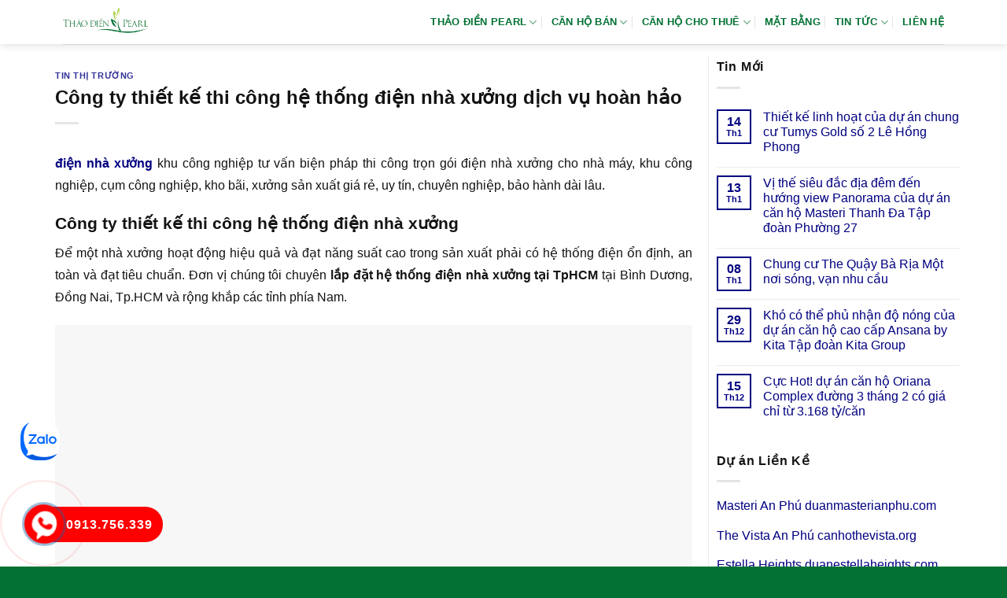

--- FILE ---
content_type: text/html; charset=UTF-8
request_url: https://canhothaodienpearl.info/cong-ty-thiet-ke-thi-cong-he-thong-dien-nha-xuong-dich-vu-hoan-hao/
body_size: 13656
content:
<!DOCTYPE html><html lang="vi" prefix="og: https://ogp.me/ns#" class="loading-site no-js"><head><script data-no-optimize="1">var litespeed_docref=sessionStorage.getItem("litespeed_docref");litespeed_docref&&(Object.defineProperty(document,"referrer",{get:function(){return litespeed_docref}}),sessionStorage.removeItem("litespeed_docref"));</script> <meta charset="UTF-8" /><link rel="profile" href="http://gmpg.org/xfn/11" /><link rel="pingback" href="https://canhothaodienpearl.info/xmlrpc.php" /><meta name="viewport" content="width=device-width, initial-scale=1" /><title>Công ty thiết kế thi công hệ thống điện nhà xưởng dịch vụ hoàn hảo</title><meta name="description" content="điện nhà xưởng khu công nghiệp tư vấn biện pháp thi công trọn gói điện nhà xưởng cho nhà máy, khu công nghiệp, cụm công nghiệp, kho bãi, xưởng sản xuất giá"/><meta name="robots" content="follow, index, max-snippet:-1, max-video-preview:-1, max-image-preview:large"/><link rel="canonical" href="https://canhothaodienpearl.info/cong-ty-thiet-ke-thi-cong-he-thong-dien-nha-xuong-dich-vu-hoan-hao/" /><meta property="og:locale" content="vi_VN" /><meta property="og:type" content="article" /><meta property="og:title" content="Công ty thiết kế thi công hệ thống điện nhà xưởng dịch vụ hoàn hảo" /><meta property="og:description" content="điện nhà xưởng khu công nghiệp tư vấn biện pháp thi công trọn gói điện nhà xưởng cho nhà máy, khu công nghiệp, cụm công nghiệp, kho bãi, xưởng sản xuất giá" /><meta property="og:url" content="https://canhothaodienpearl.info/cong-ty-thiet-ke-thi-cong-he-thong-dien-nha-xuong-dich-vu-hoan-hao/" /><meta property="og:site_name" content="Thảo Điền Pearl" /><meta property="article:section" content="Tin thị trường" /><meta property="og:updated_time" content="2020-07-07T22:46:23+07:00" /><meta property="article:published_time" content="2020-07-07T09:00:33+07:00" /><meta property="article:modified_time" content="2020-07-07T22:46:23+07:00" /><meta name="twitter:card" content="summary_large_image" /><meta name="twitter:title" content="Công ty thiết kế thi công hệ thống điện nhà xưởng dịch vụ hoàn hảo" /><meta name="twitter:description" content="điện nhà xưởng khu công nghiệp tư vấn biện pháp thi công trọn gói điện nhà xưởng cho nhà máy, khu công nghiệp, cụm công nghiệp, kho bãi, xưởng sản xuất giá" /><meta name="twitter:site" content="@admin" /><meta name="twitter:creator" content="@admin" /><meta name="twitter:label1" content="Được viết bởi" /><meta name="twitter:data1" content="admin" /><meta name="twitter:label2" content="Thời gian để đọc" /><meta name="twitter:data2" content="2 phút" /> <script type="application/ld+json" class="rank-math-schema">{"@context":"https://schema.org","@graph":[{"@type":["Person","Organization"],"@id":"https://canhothaodienpearl.info/#person","name":"Th\u1ea3o \u0110i\u1ec1n Pearl","sameAs":["https://twitter.com/admin"],"logo":{"@type":"ImageObject","@id":"https://canhothaodienpearl.info/#logo","url":"https://canhothaodienpearl.info/wp-content/uploads/2022/10/logo-thaodienpearl.png","contentUrl":"https://canhothaodienpearl.info/wp-content/uploads/2022/10/logo-thaodienpearl.png","caption":"Th\u1ea3o \u0110i\u1ec1n Pearl","inLanguage":"vi","width":"398","height":"206"},"image":{"@type":"ImageObject","@id":"https://canhothaodienpearl.info/#logo","url":"https://canhothaodienpearl.info/wp-content/uploads/2022/10/logo-thaodienpearl.png","contentUrl":"https://canhothaodienpearl.info/wp-content/uploads/2022/10/logo-thaodienpearl.png","caption":"Th\u1ea3o \u0110i\u1ec1n Pearl","inLanguage":"vi","width":"398","height":"206"}},{"@type":"WebSite","@id":"https://canhothaodienpearl.info/#website","url":"https://canhothaodienpearl.info","name":"Th\u1ea3o \u0110i\u1ec1n Pearl","alternateName":"Th\u1ea3o \u0110i\u1ec1n Pearl","publisher":{"@id":"https://canhothaodienpearl.info/#person"},"inLanguage":"vi"},{"@type":"ImageObject","@id":"https://www.youtube.com/embed/gjJAzmCZIK4","url":"https://www.youtube.com/embed/gjJAzmCZIK4","width":"200","height":"200","inLanguage":"vi"},{"@type":"BreadcrumbList","@id":"https://canhothaodienpearl.info/cong-ty-thiet-ke-thi-cong-he-thong-dien-nha-xuong-dich-vu-hoan-hao/#breadcrumb","itemListElement":[{"@type":"ListItem","position":"1","item":{"@id":"https://canhothaodienpearl.info","name":"Th\u1ea3o \u0110i\u1ec1n Pearl"}},{"@type":"ListItem","position":"2","item":{"@id":"https://canhothaodienpearl.info/tin-tuc/","name":"Tin t\u1ee9c"}},{"@type":"ListItem","position":"3","item":{"@id":"https://canhothaodienpearl.info/tin-tuc/tin-thi-truong/","name":"Tin th\u1ecb tr\u01b0\u1eddng"}},{"@type":"ListItem","position":"4","item":{"@id":"https://canhothaodienpearl.info/cong-ty-thiet-ke-thi-cong-he-thong-dien-nha-xuong-dich-vu-hoan-hao/","name":"C\u00f4ng ty thi\u1ebft k\u1ebf thi c\u00f4ng h\u1ec7 th\u1ed1ng \u0111i\u1ec7n nh\u00e0 x\u01b0\u1edfng d\u1ecbch v\u1ee5 ho\u00e0n h\u1ea3o"}}]},{"@type":"WebPage","@id":"https://canhothaodienpearl.info/cong-ty-thiet-ke-thi-cong-he-thong-dien-nha-xuong-dich-vu-hoan-hao/#webpage","url":"https://canhothaodienpearl.info/cong-ty-thiet-ke-thi-cong-he-thong-dien-nha-xuong-dich-vu-hoan-hao/","name":"C\u00f4ng ty thi\u1ebft k\u1ebf thi c\u00f4ng h\u1ec7 th\u1ed1ng \u0111i\u1ec7n nh\u00e0 x\u01b0\u1edfng d\u1ecbch v\u1ee5 ho\u00e0n h\u1ea3o","datePublished":"2020-07-07T09:00:33+07:00","dateModified":"2020-07-07T22:46:23+07:00","isPartOf":{"@id":"https://canhothaodienpearl.info/#website"},"primaryImageOfPage":{"@id":"https://www.youtube.com/embed/gjJAzmCZIK4"},"inLanguage":"vi","breadcrumb":{"@id":"https://canhothaodienpearl.info/cong-ty-thiet-ke-thi-cong-he-thong-dien-nha-xuong-dich-vu-hoan-hao/#breadcrumb"}},{"@type":"Person","@id":"https://canhothaodienpearl.info/cong-ty-thiet-ke-thi-cong-he-thong-dien-nha-xuong-dich-vu-hoan-hao/#author","name":"admin","image":{"@type":"ImageObject","@id":"https://canhothaodienpearl.info/wp-content/litespeed/avatar/cbb30ea63426da7c50056780cdcf6ca3.jpg?ver=1768319727","url":"https://canhothaodienpearl.info/wp-content/litespeed/avatar/cbb30ea63426da7c50056780cdcf6ca3.jpg?ver=1768319727","caption":"admin","inLanguage":"vi"}},{"@type":"BlogPosting","headline":"C\u00f4ng ty thi\u1ebft k\u1ebf thi c\u00f4ng h\u1ec7 th\u1ed1ng \u0111i\u1ec7n nh\u00e0 x\u01b0\u1edfng d\u1ecbch v\u1ee5 ho\u00e0n h\u1ea3o","datePublished":"2020-07-07T09:00:33+07:00","dateModified":"2020-07-07T22:46:23+07:00","articleSection":"Tin th\u1ecb tr\u01b0\u1eddng","author":{"@id":"https://canhothaodienpearl.info/cong-ty-thiet-ke-thi-cong-he-thong-dien-nha-xuong-dich-vu-hoan-hao/#author","name":"admin"},"publisher":{"@id":"https://canhothaodienpearl.info/#person"},"description":"\u0111i\u1ec7n nh\u00e0 x\u01b0\u1edfng khu c\u00f4ng nghi\u1ec7p t\u01b0 v\u1ea5n bi\u1ec7n ph\u00e1p thi c\u00f4ng tr\u1ecdn g\u00f3i \u0111i\u1ec7n nh\u00e0 x\u01b0\u1edfng cho nh\u00e0 m\u00e1y, khu c\u00f4ng nghi\u1ec7p, c\u1ee5m c\u00f4ng nghi\u1ec7p, kho b\u00e3i, x\u01b0\u1edfng s\u1ea3n xu\u1ea5t gi\u00e1","name":"C\u00f4ng ty thi\u1ebft k\u1ebf thi c\u00f4ng h\u1ec7 th\u1ed1ng \u0111i\u1ec7n nh\u00e0 x\u01b0\u1edfng d\u1ecbch v\u1ee5 ho\u00e0n h\u1ea3o","@id":"https://canhothaodienpearl.info/cong-ty-thiet-ke-thi-cong-he-thong-dien-nha-xuong-dich-vu-hoan-hao/#richSnippet","isPartOf":{"@id":"https://canhothaodienpearl.info/cong-ty-thiet-ke-thi-cong-he-thong-dien-nha-xuong-dich-vu-hoan-hao/#webpage"},"image":{"@id":"https://www.youtube.com/embed/gjJAzmCZIK4"},"inLanguage":"vi","mainEntityOfPage":{"@id":"https://canhothaodienpearl.info/cong-ty-thiet-ke-thi-cong-he-thong-dien-nha-xuong-dich-vu-hoan-hao/#webpage"}}]}</script> <link rel='dns-prefetch' href='//fonts.googleapis.com' /><link href='https://fonts.gstatic.com' crossorigin rel='preconnect' /><link rel='prefetch' href='https://canhothaodienpearl.info/wp-content/themes/flatsome/assets/js/flatsome.js?ver=e1ad26bd5672989785e1' /><link rel='prefetch' href='https://canhothaodienpearl.info/wp-content/themes/flatsome/assets/js/chunk.slider.js?ver=3.19.9' /><link rel='prefetch' href='https://canhothaodienpearl.info/wp-content/themes/flatsome/assets/js/chunk.popups.js?ver=3.19.9' /><link rel='prefetch' href='https://canhothaodienpearl.info/wp-content/themes/flatsome/assets/js/chunk.tooltips.js?ver=3.19.9' /><link rel="alternate" type="application/rss+xml" title="Dòng thông tin Thảo Điền Pearl &raquo;" href="https://canhothaodienpearl.info/feed/" /><link rel="alternate" type="application/rss+xml" title="Thảo Điền Pearl &raquo; Dòng bình luận" href="https://canhothaodienpearl.info/comments/feed/" /><link data-optimized="2" rel="stylesheet" href="https://canhothaodienpearl.info/wp-content/litespeed/css/7c702aa3a8b4035e0d52bbcdd9212bba.css?ver=2ce00" /> <script type="litespeed/javascript" data-src="https://canhothaodienpearl.info/wp-includes/js/jquery/jquery.min.js" id="jquery-core-js"></script> <link rel="https://api.w.org/" href="https://canhothaodienpearl.info/wp-json/" /><link rel="alternate" title="JSON" type="application/json" href="https://canhothaodienpearl.info/wp-json/wp/v2/posts/6499" /><link rel="EditURI" type="application/rsd+xml" title="RSD" href="https://canhothaodienpearl.info/xmlrpc.php?rsd" /><meta name="generator" content="WordPress 6.8.3" /><link rel='shortlink' href='https://canhothaodienpearl.info/?p=6499' /><link rel="alternate" title="oNhúng (JSON)" type="application/json+oembed" href="https://canhothaodienpearl.info/wp-json/oembed/1.0/embed?url=https%3A%2F%2Fcanhothaodienpearl.info%2Fcong-ty-thiet-ke-thi-cong-he-thong-dien-nha-xuong-dich-vu-hoan-hao%2F" /><link rel="alternate" title="oNhúng (XML)" type="text/xml+oembed" href="https://canhothaodienpearl.info/wp-json/oembed/1.0/embed?url=https%3A%2F%2Fcanhothaodienpearl.info%2Fcong-ty-thiet-ke-thi-cong-he-thong-dien-nha-xuong-dich-vu-hoan-hao%2F&#038;format=xml" /><link rel="icon" href="https://canhothaodienpearl.info/wp-content/uploads/2022/12/Favicon-Thao-Dien-Pearl.png" sizes="32x32" /><link rel="icon" href="https://canhothaodienpearl.info/wp-content/uploads/2022/12/Favicon-Thao-Dien-Pearl.png" sizes="192x192" /><link rel="apple-touch-icon" href="https://canhothaodienpearl.info/wp-content/uploads/2022/12/Favicon-Thao-Dien-Pearl.png" /><meta name="msapplication-TileImage" content="https://canhothaodienpearl.info/wp-content/uploads/2022/12/Favicon-Thao-Dien-Pearl.png" /></head><body class="wp-singular post-template-default single single-post postid-6499 single-format-standard wp-theme-flatsome wp-child-theme-flatsome-child header-shadow lightbox nav-dropdown-has-arrow nav-dropdown-has-shadow nav-dropdown-has-border parallax-mobile"><a class="skip-link screen-reader-text" href="#main">Bỏ qua nội dung</a><div id="wrapper"><header id="header" class="header has-sticky sticky-jump"><div class="header-wrapper"><div id="masthead" class="header-main "><div class="header-inner flex-row container logo-left medium-logo-center" role="navigation"><div id="logo" class="flex-col logo"><a href="https://canhothaodienpearl.info/" title="Thảo Điền Pearl - Thảo Điền Pearl, căn hộ Thảo Điền Pearl, dự án Thảo Điền Pearl" rel="home">
<img data-lazyloaded="1" src="[data-uri]" width="398" height="206" data-src="https://canhothaodienpearl.info/wp-content/uploads/2022/10/logo-thaodienpearl.png" class="header_logo header-logo" alt="Thảo Điền Pearl"/><img data-lazyloaded="1" src="[data-uri]" width="398" height="206" data-src="https://canhothaodienpearl.info/wp-content/uploads/2022/10/logo-thaodienpearl.png" class="header-logo-dark" alt="Thảo Điền Pearl"/></a></div><div class="flex-col show-for-medium flex-left"><ul class="mobile-nav nav nav-left "><li class="nav-icon has-icon"><div class="header-button">		<a href="#" data-open="#main-menu" data-pos="left" data-bg="main-menu-overlay" data-color="" class="icon primary button round is-small" aria-label="Menu" aria-controls="main-menu" aria-expanded="false"><i class="icon-menu" ></i>
</a></div></li></ul></div><div class="flex-col hide-for-medium flex-left
flex-grow"><ul class="header-nav header-nav-main nav nav-left  nav-divided nav-spacing-medium nav-uppercase" ></ul></div><div class="flex-col hide-for-medium flex-right"><ul class="header-nav header-nav-main nav nav-right  nav-divided nav-spacing-medium nav-uppercase"><li id="menu-item-113" class="menu-item menu-item-type-custom menu-item-object-custom menu-item-home menu-item-has-children menu-item-113 menu-item-design-default has-dropdown"><a href="https://canhothaodienpearl.info" class="nav-top-link" aria-expanded="false" aria-haspopup="menu">THẢO ĐIỀN PEARL<i class="icon-angle-down" ></i></a><ul class="sub-menu nav-dropdown nav-dropdown-simple"><li id="menu-item-119" class="menu-item menu-item-type-post_type menu-item-object-page menu-item-119"><a rel="nofollow" href="https://canhothaodienpearl.info/vi-tri-du-an-can-ho-thao-dien-pearl/">VỊ TRÍ DỰ ÁN</a></li><li id="menu-item-118" class="menu-item menu-item-type-post_type menu-item-object-page menu-item-118"><a rel="nofollow" href="https://canhothaodienpearl.info/tien-ich-du-an-can-ho-thao-dien-pearl/">TIỆN ÍCH DỰ ÁN</a></li><li id="menu-item-522" class="menu-item menu-item-type-post_type menu-item-object-page menu-item-522"><a rel="nofollow" href="https://canhothaodienpearl.info/chu-dau-tu-du-an-can-ho-thao-dien-pearl/">CHỦ ĐẦU TƯ</a></li></ul></li><li id="menu-item-1010591" class="menu-item menu-item-type-taxonomy menu-item-object-category_property menu-item-has-children menu-item-1010591 menu-item-design-default has-dropdown"><a href="https://canhothaodienpearl.info/ban-can-ho-thao-dien-pearl/" class="nav-top-link" aria-expanded="false" aria-haspopup="menu">Căn hộ bán<i class="icon-angle-down" ></i></a><ul class="sub-menu nav-dropdown nav-dropdown-simple"><li id="menu-item-1010592" class="menu-item menu-item-type-taxonomy menu-item-object-category_property menu-item-1010592"><a href="https://canhothaodienpearl.info/ban-can-ho-2-phong-ngu-thao-dien-pearl/">2 phòng ngủ</a></li><li id="menu-item-1010593" class="menu-item menu-item-type-taxonomy menu-item-object-category_property menu-item-1010593"><a href="https://canhothaodienpearl.info/ban-can-ho-3-phong-ngu-thao-dien-pearl/">3 phòng ngủ</a></li><li id="menu-item-1010594" class="menu-item menu-item-type-taxonomy menu-item-object-category_property menu-item-1010594"><a href="https://canhothaodienpearl.info/ban-penthouse-duplex-thao-dien-pearl/">Penthouse Duplex</a></li></ul></li><li id="menu-item-1010595" class="menu-item menu-item-type-taxonomy menu-item-object-category_property menu-item-has-children menu-item-1010595 menu-item-design-default has-dropdown"><a href="https://canhothaodienpearl.info/cho-thue-can-ho-thao-dien-pearl/" class="nav-top-link" aria-expanded="false" aria-haspopup="menu">Căn hộ cho thuê<i class="icon-angle-down" ></i></a><ul class="sub-menu nav-dropdown nav-dropdown-simple"><li id="menu-item-1010596" class="menu-item menu-item-type-taxonomy menu-item-object-category_property menu-item-1010596"><a href="https://canhothaodienpearl.info/cho-thue-can-ho-2-phong-ngu-thao-dien-pearl/">Thuê 2 phòng ngủ</a></li><li id="menu-item-1010597" class="menu-item menu-item-type-taxonomy menu-item-object-category_property menu-item-1010597"><a href="https://canhothaodienpearl.info/cho-thue-can-ho-3-phong-ngu-thao-dien-pearl/">Thuê 3 phòng ngủ</a></li><li id="menu-item-1010598" class="menu-item menu-item-type-taxonomy menu-item-object-category_property menu-item-1010598"><a href="https://canhothaodienpearl.info/cho-thue-penthouse-duplex-thao-dien-pearl/">Thuê Penthouse Duplex</a></li></ul></li><li id="menu-item-120" class="menu-item menu-item-type-post_type menu-item-object-page menu-item-120 menu-item-design-default"><a rel="nofollow" href="https://canhothaodienpearl.info/mat-bang-du-an-can-ho-thao-dien-pearl/" class="nav-top-link">MẶT BẰNG</a></li><li id="menu-item-604" class="menu-item menu-item-type-taxonomy menu-item-object-category menu-item-has-children menu-item-604 menu-item-design-default has-dropdown"><a rel="nofollow" href="https://canhothaodienpearl.info/tin-tuc/tin-tuc-thao-dien-pearl/" class="nav-top-link" aria-expanded="false" aria-haspopup="menu">TIN TỨC<i class="icon-angle-down" ></i></a><ul class="sub-menu nav-dropdown nav-dropdown-simple"><li id="menu-item-599" class="menu-item menu-item-type-taxonomy menu-item-object-category current-post-ancestor current-menu-parent current-post-parent menu-item-599 active"><a rel="nofollow" href="https://canhothaodienpearl.info/tin-tuc/tin-thi-truong/">TIN THỊ TRƯỜNG</a></li><li id="menu-item-184" class="menu-item menu-item-type-taxonomy menu-item-object-category current-post-ancestor menu-item-184"><a rel="nofollow" href="https://canhothaodienpearl.info/tin-tuc/">TIN TỔNG HỢP</a></li></ul></li><li id="menu-item-142" class="menu-item menu-item-type-post_type menu-item-object-page menu-item-142 menu-item-design-default"><a rel="nofollow" href="https://canhothaodienpearl.info/lien-he-mua-va-thue-can-ho-thao-dien-pearl/" class="nav-top-link">LIÊN HỆ</a></li></ul></div><div class="flex-col show-for-medium flex-right"><ul class="mobile-nav nav nav-right "></ul></div></div><div class="container"><div class="top-divider full-width"></div></div></div><div class="header-bg-container fill"><div class="header-bg-image fill"></div><div class="header-bg-color fill"></div></div></div></header><main id="main" class=""><div id="content" class="blog-wrapper blog-single page-wrapper"><div class="row row-large row-divided "><div class="large-9 col"><article id="post-6499" class="post-6499 post type-post status-publish format-standard hentry category-tin-thi-truong"><div class="article-inner "><header class="entry-header"><div class="entry-header-text entry-header-text-top text-left"><h6 class="entry-category is-xsmall"><a href="https://canhothaodienpearl.info/tin-tuc/tin-thi-truong/" rel="category tag">Tin thị trường</a></h6><h1 class="entry-title">Công ty thiết kế thi công hệ thống điện nhà xưởng dịch vụ hoàn hảo</h1><div class="entry-divider is-divider small"></div></div></header><div class="entry-content single-page"><p style='text-align: justify;'> <b><a href="https://topdien.com/don-gia-thiet-ke-thi-cong-dien-nha-xuong-gia-re/" title="thi cong dien nha xuong" target="_blank" rel="noopener">điện nhà xưởng</a></b> khu công nghiệp tư vấn biện pháp thi công trọn gói điện nhà xưởng cho nhà máy, khu công nghiệp, cụm công nghiệp, kho bãi, xưởng sản xuất giá rẻ, uy tín, chuyên nghiệp, bảo hành dài lâu.</p><h2>Công ty thiết kế thi công hệ thống điện nhà xưởng</h2><p style='text-align: justify;'>Để một nhà xưởng hoạt động hiệu quả và đạt năng suất cao trong sản xuất phải có hệ thống điện ổn định, an toàn và đạt tiêu chuẩn. Đơn vị chúng tôi chuyên  <b>lắp đặt hệ thống điện nhà xưởng tại TpHCM</b> tại Bình Dương, Đồng Nai, Tp.HCM và rộng khắp các tỉnh phía Nam.</p><p><img class="lazy-load" src="data:image/svg+xml,%3Csvg%20viewBox%3D%220%200%20100%20100%22%20xmlns%3D%22http%3A%2F%2Fwww.w3.org%2F2000%2Fsvg%22%3E%3C%2Fsvg%3E" data-src='https://cohuco.com/wp-content/uploads/2017/05/tu-van-thi-cong-he-thong-anh-sang-nha-xuong.jpg' alt='thi cong dien nha xuong' width='100%'/></p><p style='text-align: justify;'> <b>Điện nhà xưởng Cohuco</b> là một nhà cung cấp biện pháp điện, điện nhà xưởng, chúng tôi đã ứng dụng các phương pháp tối ưu hệ thống điện nhà xưởng để vận hành các dự án của mình hiệu quả hơn, nếu bạn cũng đã sẵn sàng, hãy liên hệ ngay, kỹ sư của chúng tôi sẽ tư vấn biện pháp phù hợp nhất cho doanh nghiệp của bạn.</p><p style='text-align: justify;'>Với văn phòng làm việc tại TpHCM, Cohuco nắm rõ được nhu cầu  <b>thi công điện nhà xưởng tại TpHCM</b> tại các khu vực tỉnh thành là rất cần thiết đối với nhà xưởng, nhà máy, khu công nghiệp. Chinh vì lẻ đó chúng tôi mở rộng các đội nhóm và mở rộng quy mô hoạt động tới các tỉnh thành nhằm mang lại dịch vụ chuyên nghiệp từ đó nâng cao uy tín và năng lực công ty.</p><h2>Công ty thiết kế thi công hệ thống điện nhà xưởng dịch vụ hoàn hảo</h2><p style='text-align: justify;'>COHUCO cung cấp cho thị trường rất nhiều mô hình điện nhà xưởng với các công suất khác nhau. Tuy nhiên xét theo nguyên lý hoạt động của điện nhà xưởng. Thì COHUCO thi công điện nhà xưởng với 3 mô hình chính. Đó là hệ thống điện nhà xưởng độc lập, điện nhà xưởng trọn gói có lưu trữ và điện nhà xưởng trọn gói không lưu trữ.</p><p><img class="lazy-load" src="data:image/svg+xml,%3Csvg%20viewBox%3D%220%200%20100%20100%22%20xmlns%3D%22http%3A%2F%2Fwww.w3.org%2F2000%2Fsvg%22%3E%3C%2Fsvg%3E" data-src='https://cohuco.com/wp-content/uploads/2017/05/tu-van-thi-cong-he-thong-anh-sang-nha-xuong.jpg' alt='thi cong dien nha xuong' width='100%'/></p><blockquote><p>Nhàu thầu chúng tôi cung cấp biện pháp điện công nghiệp tại TpHCM &#8211; Bạn đã xem qua >>> <a href="https://cohuco.com/thi-cong-he-thong-dien-nha-xuong-tai-dong-nai-chuyen-nghiep/" target="_blank" rel="noopener">https://cohuco.com/thi-cong-he-thong-dien-nha-xuong-tai-dong-nai-chuyen-nghiep/</a></p></blockquote><p style='text-align: justify;'>điện nhà xưởng trọn gói tư vấn biện pháp thi công trọn gói điện nhà xưởng cho nhà máy, khu công nghiệp, cụm công nghiệp, kho bãi, xưởng sản xuất giá rẻ, uy tín, chuyên nghiệp, bảo hành dài lâu.</p><p><center><iframe data-lazyloaded="1" src="about:blank" width="560" height="315" data-litespeed-src="https://www.youtube.com/embed/gjJAzmCZIK4" frameborder="0" allow="accelerometer; autoplay; encrypted-media; gyroscope; picture-in-picture" allowfullscreen></iframe></center></p><p style='text-align: justify;'>Khi lên kế hoạch và bản thiết kế thi công hệ thống điện nhà xưởng thì điều không thể bỏ qua với yêu tố mang tầm quan trọng là hệ thống chiếu sáng nhà xưởng. Vậy hệ thống ánh sáng nhà xưởng cần các hạng mục nào và những yếu cầu cần thiết khi thiết kế và thi công hệ thống chiếu sáng?</p><p>Bộ phận kinh doanh Hotline &#8211; 0977.40.98.90</br></p><div class='clearfix'></div><div id="related_posts"><h6>Bài viết liên quan</h6><div class="row"><div class="col medium-4 small-12 large-4"><div class="relatedhover"><div class="relatedthumb"><a href="https://canhothaodienpearl.info/orchid-park-can-ho-mot-kenh-sinh-loi-thiet-ke-thoang/" title="Orchid Park căn hộ một kênh sinh lợi thiết kế thoáng"></a></div><div class="relatedcontent"><h5><a href="https://canhothaodienpearl.info/orchid-park-can-ho-mot-kenh-sinh-loi-thiet-ke-thoang/" title="Orchid Park căn hộ một kênh sinh lợi thiết kế thoáng">Orchid Park căn hộ một kênh sinh lợi thiết kế thoáng</a></h5></div></div></div><div class="col medium-4 small-12 large-4"><div class="relatedhover"><div class="relatedthumb"><a href="https://canhothaodienpearl.info/khu-du-an-stella-mega-city-kita-group-view-nhin-trai-rong-cay-xanh-rong/" title="Khu dự án Stella Mega City Kita Group view nhìn trải rộng cây xanh rộng"></a></div><div class="relatedcontent"><h5><a href="https://canhothaodienpearl.info/khu-du-an-stella-mega-city-kita-group-view-nhin-trai-rong-cay-xanh-rong/" title="Khu dự án Stella Mega City Kita Group view nhìn trải rộng cây xanh rộng">Khu dự án Stella Mega City Kita Group view nhìn trải rộng cây xanh rộng</a></h5></div></div></div><div class="col medium-4 small-12 large-4"><div class="relatedhover"><div class="relatedthumb"><a href="https://canhothaodienpearl.info/cong-ty-noi-that-nha-hang-an-uong-thiet-bi-toi-tan/" title="Công ty nội thất nhà hàng ăn uống thiết bị tối tân"></a></div><div class="relatedcontent"><h5><a href="https://canhothaodienpearl.info/cong-ty-noi-that-nha-hang-an-uong-thiet-bi-toi-tan/" title="Công ty nội thất nhà hàng ăn uống thiết bị tối tân">Công ty nội thất nhà hàng ăn uống thiết bị tối tân</a></h5></div></div></div><div class="col medium-4 small-12 large-4"><div class="relatedhover"><div class="relatedthumb"><a href="https://canhothaodienpearl.info/nhung-thong-tin-can-biet-ve-du-an-gem-riverside-dat-xanh/" title="Những thông tin cần biết về dự án Gem Riverside Đất Xanh"></a></div><div class="relatedcontent"><h5><a href="https://canhothaodienpearl.info/nhung-thong-tin-can-biet-ve-du-an-gem-riverside-dat-xanh/" title="Những thông tin cần biết về dự án Gem Riverside Đất Xanh">Những thông tin cần biết về dự án Gem Riverside Đất Xanh</a></h5></div></div></div><div class="col medium-4 small-12 large-4"><div class="relatedhover"><div class="relatedthumb"><a href="https://canhothaodienpearl.info/kieu-by-kita-co-gi-thu-hut/" title="Kiều By Kita có gì thu hút? Góc nhìn từ vị trí, giá trị và tiềm năng đầu tư"><img fetchpriority="high" decoding="async" width="2048" height="1152" src="data:image/svg+xml,%3Csvg%20viewBox%3D%220%200%202048%201152%22%20xmlns%3D%22http%3A%2F%2Fwww.w3.org%2F2000%2Fsvg%22%3E%3C%2Fsvg%3E" data-src="https://canhothaodienpearl.info/wp-content/uploads/2025/10/ho-boi-kieu-by-kita.jpg.webp" class="lazy-load attachment-post-thumbnail size-post-thumbnail wp-post-image" alt="" srcset="" data-srcset="https://canhothaodienpearl.info/wp-content/uploads/2025/10/ho-boi-kieu-by-kita.jpg.webp 2048w, https://canhothaodienpearl.info/wp-content/uploads/2025/10/ho-boi-kieu-by-kita-300x169.jpg.webp 300w, https://canhothaodienpearl.info/wp-content/uploads/2025/10/ho-boi-kieu-by-kita-1024x576.jpg.webp 1024w, https://canhothaodienpearl.info/wp-content/uploads/2025/10/ho-boi-kieu-by-kita-768x432.jpg.webp 768w, https://canhothaodienpearl.info/wp-content/uploads/2025/10/ho-boi-kieu-by-kita-1536x864.jpg.webp 1536w" sizes="(max-width: 2048px) 100vw, 2048px" /></a></div><div class="relatedcontent"><h5><a href="https://canhothaodienpearl.info/kieu-by-kita-co-gi-thu-hut/" title="Kiều By Kita có gì thu hút? Góc nhìn từ vị trí, giá trị và tiềm năng đầu tư">Kiều By Kita có gì thu hút? Góc nhìn từ vị trí, giá trị và tiềm năng đầu tư</a></h5></div></div></div><div class="col medium-4 small-12 large-4"><div class="relatedhover"><div class="relatedthumb"><a href="https://canhothaodienpearl.info/cai-tao-thiet-ke-noi-that-nha-hang-dien-tich-nho-theo-bang-ve/" title="Cải tạo thiết kế nội thất nhà hàng diện tích nhỏ theo bảng vẽ"></a></div><div class="relatedcontent"><h5><a href="https://canhothaodienpearl.info/cai-tao-thiet-ke-noi-that-nha-hang-dien-tich-nho-theo-bang-ve/" title="Cải tạo thiết kế nội thất nhà hàng diện tích nhỏ theo bảng vẽ">Cải tạo thiết kế nội thất nhà hàng diện tích nhỏ theo bảng vẽ</a></h5></div></div></div></div></div><div class="clearfix"></div></div></div></article><div id="comments" class="comments-area"></div></div><div class="post-sidebar large-3 col"><div id="secondary" class="widget-area " role="complementary"><aside id="flatsome_recent_posts-2" class="widget flatsome_recent_posts">		<span class="widget-title "><span>Tin Mới</span></span><div class="is-divider small"></div><ul><li class="recent-blog-posts-li"><div class="flex-row recent-blog-posts align-top pt-half pb-half"><div class="flex-col mr-half"><div class="badge post-date  badge-outline"><div class="badge-inner bg-fill" >
<span class="post-date-day">14</span><br>
<span class="post-date-month is-xsmall">Th1</span></div></div></div><div class="flex-col flex-grow">
<a href="https://canhothaodienpearl.info/thiet-ke-linh-hoat-cua-du-an-chung-cu-tumys-gold-so-2-le-hong-phong/" title="Thiết kế linh hoạt của dự án chung cư Tumys Gold số 2 Lê Hồng Phong">Thiết kế linh hoạt của dự án chung cư Tumys Gold số 2 Lê Hồng Phong</a>
<span class="post_comments op-7 block is-xsmall"><span>Chức năng bình luận bị tắt<span class="screen-reader-text"> ở Thiết kế linh hoạt của dự án chung cư Tumys Gold số 2 Lê Hồng Phong</span></span></span></div></div></li><li class="recent-blog-posts-li"><div class="flex-row recent-blog-posts align-top pt-half pb-half"><div class="flex-col mr-half"><div class="badge post-date  badge-outline"><div class="badge-inner bg-fill" >
<span class="post-date-day">13</span><br>
<span class="post-date-month is-xsmall">Th1</span></div></div></div><div class="flex-col flex-grow">
<a href="https://canhothaodienpearl.info/vi-the-sieu-dac-dia-dem-den-huong-view-panorama-cua-du-an-can-ho-masteri-thanh-da-tap-doan-phuong-27/" title="Vị thế siêu đắc địa đêm đến hướng view Panorama của dự án căn hộ  Masteri Thanh Đa Tập đoàn Phường 27">Vị thế siêu đắc địa đêm đến hướng view Panorama của dự án căn hộ  Masteri Thanh Đa Tập đoàn Phường 27</a>
<span class="post_comments op-7 block is-xsmall"><span>Chức năng bình luận bị tắt<span class="screen-reader-text"> ở Vị thế siêu đắc địa đêm đến hướng view Panorama của dự án căn hộ  Masteri Thanh Đa Tập đoàn Phường 27</span></span></span></div></div></li><li class="recent-blog-posts-li"><div class="flex-row recent-blog-posts align-top pt-half pb-half"><div class="flex-col mr-half"><div class="badge post-date  badge-outline"><div class="badge-inner bg-fill" >
<span class="post-date-day">08</span><br>
<span class="post-date-month is-xsmall">Th1</span></div></div></div><div class="flex-col flex-grow">
<a href="https://canhothaodienpearl.info/chung-cu-the-quay-ba-ria-mot-noi-song-van-nhu-cau/" title="Chung cư The Quậy Bà Rịa Một nơi sóng, vạn nhu cầu">Chung cư The Quậy Bà Rịa Một nơi sóng, vạn nhu cầu</a>
<span class="post_comments op-7 block is-xsmall"><span>Chức năng bình luận bị tắt<span class="screen-reader-text"> ở Chung cư The Quậy Bà Rịa Một nơi sóng, vạn nhu cầu</span></span></span></div></div></li><li class="recent-blog-posts-li"><div class="flex-row recent-blog-posts align-top pt-half pb-half"><div class="flex-col mr-half"><div class="badge post-date  badge-outline"><div class="badge-inner bg-fill" >
<span class="post-date-day">29</span><br>
<span class="post-date-month is-xsmall">Th12</span></div></div></div><div class="flex-col flex-grow">
<a href="https://canhothaodienpearl.info/kho-co-the-phu-nhan-do-nong-cua-du-an-can-ho-cao-cap-ansana-by-kita-tap-doan-kita-group/" title="Khó có thể phủ nhận độ nóng của dự án căn hộ cao cấp  Ansana by Kita Tập đoàn Kita Group">Khó có thể phủ nhận độ nóng của dự án căn hộ cao cấp  Ansana by Kita Tập đoàn Kita Group</a>
<span class="post_comments op-7 block is-xsmall"><span>Chức năng bình luận bị tắt<span class="screen-reader-text"> ở Khó có thể phủ nhận độ nóng của dự án căn hộ cao cấp  Ansana by Kita Tập đoàn Kita Group</span></span></span></div></div></li><li class="recent-blog-posts-li"><div class="flex-row recent-blog-posts align-top pt-half pb-half"><div class="flex-col mr-half"><div class="badge post-date  badge-outline"><div class="badge-inner bg-fill" >
<span class="post-date-day">15</span><br>
<span class="post-date-month is-xsmall">Th12</span></div></div></div><div class="flex-col flex-grow">
<a href="https://canhothaodienpearl.info/cuc-hot-du-an-can-ho-oriana-complex-duong-3-thang-2-co-gia-chi-tu-3-168-ty-can/" title="Cực Hot! dự án căn hộ Oriana Complex đường 3 tháng 2 có giá chỉ từ 3.168 tỷ/căn">Cực Hot! dự án căn hộ Oriana Complex đường 3 tháng 2 có giá chỉ từ 3.168 tỷ/căn</a>
<span class="post_comments op-7 block is-xsmall"><span>Chức năng bình luận bị tắt<span class="screen-reader-text"> ở Cực Hot! dự án căn hộ Oriana Complex đường 3 tháng 2 có giá chỉ từ 3.168 tỷ/căn</span></span></span></div></div></li></ul></aside><aside id="text-9" class="widget widget_text"><span class="widget-title "><span>Dự án Liền Kề</span></span><div class="is-divider small"></div><div class="textwidget"><ul><li><a href="https://duanmasterianphu.com/" target="_blank" rel="noopener">Masteri An Phú duanmasterianphu.com</a></li><li><a href="https://canhothevista.org/" target="_blank" rel="noopener">The Vista An Phú canhothevista.org</a></li><li><a href="https://duanestellaheights.com/" target="_blank" rel="noopener">Estella Heights duanestellaheights.com</a></li><li><a href="https://duangatewaythaodien.net/" target="_blank" rel="noopener">Gateway Thảo Điền duangatewaythaodien.net</a></li><li><a href="https://canhotheascent.org/" target="_blank" rel="noopener">The Ascent canhotheascent.org</a></li><li><a href="https://daiquangminh.org/cho-thue-can-ho-sala/">Cho thuê căn hộ Sala</a></li><li><a href="https://metropolethuthiemvn.com/">Metropole Thủ Thiêm metropolethuthiemvn.com</a></li></ul></div></aside></div></div></div></div></main><footer id="footer" class="footer-wrapper"><div class="footer-widgets footer footer-1"><div class="row dark large-columns-2 mb-0"><div id="text-6" class="col pb-0 widget widget_text"><div class="textwidget"><p><a href="https://canhothaodienpearl.info/wp-content/uploads/2022/12/Thao-Dien-Pearl-1da.png"><img data-lazyloaded="1" src="[data-uri]" decoding="async" class="alignnone size-full wp-image-1008059" data-src="https://canhothaodienpearl.info/wp-content/uploads/2022/12/Thao-Dien-Pearl-1da.png" alt="" width="200" height="60" /></a></p><p>Địa chỉ: số 12 Quốc Hương, Phường Thảo Điền, Quận 2, Tp.HCM<br />
Email: canhothaodienpearl@gmail.com<br />
[Hotline]: 0906 765 092</p></div></div><div id="text-5" class="col pb-0 widget widget_text"><span class="widget-title">Đăng Ký Ngay</span><div class="is-divider small"></div><div class="textwidget"><div class="wpcf7 no-js" id="wpcf7-f131-o1" lang="en-US" dir="ltr" data-wpcf7-id="131"><div class="screen-reader-response"><p role="status" aria-live="polite" aria-atomic="true"></p><ul></ul></div><form action="/cong-ty-thiet-ke-thi-cong-he-thong-dien-nha-xuong-dich-vu-hoan-hao/#wpcf7-f131-o1" method="post" class="wpcf7-form init" aria-label="Contact form" novalidate="novalidate" data-status="init"><fieldset class="hidden-fields-container"><input type="hidden" name="_wpcf7" value="131" /><input type="hidden" name="_wpcf7_version" value="6.1.4" /><input type="hidden" name="_wpcf7_locale" value="en_US" /><input type="hidden" name="_wpcf7_unit_tag" value="wpcf7-f131-o1" /><input type="hidden" name="_wpcf7_container_post" value="0" /><input type="hidden" name="_wpcf7_posted_data_hash" value="" /></fieldset><p><span class="wpcf7-form-control-wrap" data-name="ho-ten"><input size="40" maxlength="400" class="wpcf7-form-control wpcf7-text wpcf7-validates-as-required form-control" aria-required="true" aria-invalid="false" placeholder="Họ và tên" value="" type="text" name="ho-ten" /></span><br />
<span class="wpcf7-form-control-wrap" data-name="dienthoai"><input size="40" maxlength="400" class="wpcf7-form-control wpcf7-tel wpcf7-validates-as-required wpcf7-text wpcf7-validates-as-tel form-control" aria-required="true" aria-invalid="false" placeholder="Số điện thoại" value="" type="tel" name="dienthoai" /></span><br />
<input class="wpcf7-form-control wpcf7-submit has-spinner btn btn-submit" type="submit" value="Đăng ký" /></p><div class="wpcf7-response-output" aria-hidden="true"></div></form></div></div></div></div></div><div class="footer-widgets footer footer-2 dark"><div class="row dark large-columns-1 mb-0"><div id="custom_html-3" class="widget_text col pb-0 widget widget_custom_html"><div class="textwidget custom-html-widget"><strong> Tags tìm kiếm nhanh</strong>: <a href="https://canhothaodienpearl.info/">Thảo Điền Pearl</a>, <a href="https://canhothaodienpearl.info/">căn hộ Thảo Điền Pearl</a>, <a href="https://canhothaodienpearl.info/">dự án Thảo Điền Pearl</a>, <a href="https://canhothaodienpearl.info/">chung cư Thảo Điền Pearl</a>, <a href="https://canhothaodienpearl.info/ban-can-ho-thao-dien-pearl/">bán căn hộ Thảo Điền Pearl</a>, <a href="https://canhothaodienpearl.info/cho-thue-can-ho-thao-dien-pearl/">cho thuê Thảo Điền Pearl</a>, <a href="https://canhothaodienpearl.info/cho-thue-can-ho-thao-dien-pearl/">cho thuê căn hộ Thảo Điền Pearl</a>, <a href="https://canhothaodienpearl.info/cho-thue-can-ho-thao-dien-pearl/">thuê Thảo Điền Pearl</a>, <a href="https://canhothaodienpearl.info/cho-thue-can-ho-thao-dien-pearl/">Thảo Điền Pearl cho thuê</a><br>
Đối tác: <a href="https://vinhomescentralparktc.com/" title="vinhomes central park">Vinhomes Central Park vinhomescentralparktc.com</a> Bình Thạnh, <a href="https://duanmasterithaodien.com/" title="Masteri Thảo Điền">Masteri Thảo Điền duanmasterithaodien.com</a> Quận 2, <a href="https://canhocitygarden.org/" title="căn hộ city garden">City Garden canhocitygarden.org</a> Ngô Tất Tố, <a href="https://canhosaigonpearl.org/" title="căn hộ saigon pearl">Saigon Pearl canhosaigonpearl.org</a> Nguyễn Hữu Cảnh</div></div></div></div><div class="absolute-footer light medium-text-center small-text-center"><div class="container clearfix"><div class="footer-primary pull-left"><div class="copyright-footer">
Copyright 2026 © <strong>Canhothaodienpearl.info</strong></div></div></div></div></footer></div><div id="main-menu" class="mobile-sidebar no-scrollbar mfp-hide"><div class="sidebar-menu no-scrollbar "><ul class="nav nav-sidebar nav-vertical nav-uppercase" data-tab="1"><li class="header-search-form search-form html relative has-icon"><div class="header-search-form-wrapper"><div class="searchform-wrapper ux-search-box relative is-normal"><form method="get" class="searchform" action="https://canhothaodienpearl.info/" role="search"><div class="flex-row relative"><div class="flex-col flex-grow">
<input type="search" class="search-field mb-0" name="s" value="" id="s" placeholder="Tìm Kiếm" /></div><div class="flex-col">
<button type="submit" class="ux-search-submit submit-button secondary button icon mb-0" aria-label="Gửi">
<i class="icon-search" ></i>				</button></div></div><div class="live-search-results text-left z-top"></div></form></div></div></li><li class="menu-item menu-item-type-custom menu-item-object-custom menu-item-home menu-item-has-children menu-item-113"><a href="https://canhothaodienpearl.info">THẢO ĐIỀN PEARL</a><ul class="sub-menu nav-sidebar-ul children"><li class="menu-item menu-item-type-post_type menu-item-object-page menu-item-119"><a rel="nofollow" href="https://canhothaodienpearl.info/vi-tri-du-an-can-ho-thao-dien-pearl/">VỊ TRÍ DỰ ÁN</a></li><li class="menu-item menu-item-type-post_type menu-item-object-page menu-item-118"><a rel="nofollow" href="https://canhothaodienpearl.info/tien-ich-du-an-can-ho-thao-dien-pearl/">TIỆN ÍCH DỰ ÁN</a></li><li class="menu-item menu-item-type-post_type menu-item-object-page menu-item-522"><a rel="nofollow" href="https://canhothaodienpearl.info/chu-dau-tu-du-an-can-ho-thao-dien-pearl/">CHỦ ĐẦU TƯ</a></li></ul></li><li class="menu-item menu-item-type-taxonomy menu-item-object-category_property menu-item-has-children menu-item-1010591"><a href="https://canhothaodienpearl.info/ban-can-ho-thao-dien-pearl/">Căn hộ bán</a><ul class="sub-menu nav-sidebar-ul children"><li class="menu-item menu-item-type-taxonomy menu-item-object-category_property menu-item-1010592"><a href="https://canhothaodienpearl.info/ban-can-ho-2-phong-ngu-thao-dien-pearl/">2 phòng ngủ</a></li><li class="menu-item menu-item-type-taxonomy menu-item-object-category_property menu-item-1010593"><a href="https://canhothaodienpearl.info/ban-can-ho-3-phong-ngu-thao-dien-pearl/">3 phòng ngủ</a></li><li class="menu-item menu-item-type-taxonomy menu-item-object-category_property menu-item-1010594"><a href="https://canhothaodienpearl.info/ban-penthouse-duplex-thao-dien-pearl/">Penthouse Duplex</a></li></ul></li><li class="menu-item menu-item-type-taxonomy menu-item-object-category_property menu-item-has-children menu-item-1010595"><a href="https://canhothaodienpearl.info/cho-thue-can-ho-thao-dien-pearl/">Căn hộ cho thuê</a><ul class="sub-menu nav-sidebar-ul children"><li class="menu-item menu-item-type-taxonomy menu-item-object-category_property menu-item-1010596"><a href="https://canhothaodienpearl.info/cho-thue-can-ho-2-phong-ngu-thao-dien-pearl/">Thuê 2 phòng ngủ</a></li><li class="menu-item menu-item-type-taxonomy menu-item-object-category_property menu-item-1010597"><a href="https://canhothaodienpearl.info/cho-thue-can-ho-3-phong-ngu-thao-dien-pearl/">Thuê 3 phòng ngủ</a></li><li class="menu-item menu-item-type-taxonomy menu-item-object-category_property menu-item-1010598"><a href="https://canhothaodienpearl.info/cho-thue-penthouse-duplex-thao-dien-pearl/">Thuê Penthouse Duplex</a></li></ul></li><li class="menu-item menu-item-type-post_type menu-item-object-page menu-item-120"><a rel="nofollow" href="https://canhothaodienpearl.info/mat-bang-du-an-can-ho-thao-dien-pearl/">MẶT BẰNG</a></li><li class="menu-item menu-item-type-taxonomy menu-item-object-category menu-item-has-children menu-item-604"><a rel="nofollow" href="https://canhothaodienpearl.info/tin-tuc/tin-tuc-thao-dien-pearl/">TIN TỨC</a><ul class="sub-menu nav-sidebar-ul children"><li class="menu-item menu-item-type-taxonomy menu-item-object-category current-post-ancestor current-menu-parent current-post-parent menu-item-599"><a rel="nofollow" href="https://canhothaodienpearl.info/tin-tuc/tin-thi-truong/">TIN THỊ TRƯỜNG</a></li><li class="menu-item menu-item-type-taxonomy menu-item-object-category current-post-ancestor menu-item-184"><a rel="nofollow" href="https://canhothaodienpearl.info/tin-tuc/">TIN TỔNG HỢP</a></li></ul></li><li class="menu-item menu-item-type-post_type menu-item-object-page menu-item-142"><a rel="nofollow" href="https://canhothaodienpearl.info/lien-he-mua-va-thue-can-ho-thao-dien-pearl/">LIÊN HỆ</a></li></ul></div></div> <script type="speculationrules">{"prefetch":[{"source":"document","where":{"and":[{"href_matches":"\/*"},{"not":{"href_matches":["\/wp-*.php","\/wp-admin\/*","\/wp-content\/uploads\/*","\/wp-content\/*","\/wp-content\/plugins\/*","\/wp-content\/themes\/flatsome-child\/*","\/wp-content\/themes\/flatsome\/*","\/*\\?(.+)"]}},{"not":{"selector_matches":"a[rel~=\"nofollow\"]"}},{"not":{"selector_matches":".no-prefetch, .no-prefetch a"}}]},"eagerness":"conservative"}]}</script> <script type="text/javascript" src="https://canhothaodienpearl.info/wp-content/plugins/litespeed-cache/assets/js/instant_click.min.js" id="litespeed-cache-js" defer="defer" data-wp-strategy="defer"></script> <div id="navigation_toolbox"><ul class="chat"><li class="c">
<a rel="nofollow" href="https://zalo.me/0913756339" target="_blank" title="Zalo">
<img data-lazyloaded="1" src="[data-uri]" data-src="https://canhothaodienpearl.info/wp-content/themes/flatsome-child/images/icon-zalo.png" width="50px" height="50px" alt="Zalo 0913756339" loading="lazy" decoding="async">
</a></li></ul></div><div class="hotline-phone-ring-wrap"><div class="hotline-phone-ring"><div class="hotline-phone-ring-circle"></div><div class="hotline-phone-ring-circle-fill"></div><div class="hotline-phone-ring-img-circle">
<a rel="nofollow" href="tel:0913756339" class="pps-btn-img" title="Hotline">
<img data-lazyloaded="1" src="[data-uri]" data-src="https://canhothaodienpearl.info/wp-content/themes/flatsome-child/images/icon-phone.png" width="33px" height="33px" alt="Hotline 0913756339" loading="lazy" decoding="async">
</a></div></div><div class="hotline-bar">
<a href="tel:0913756339" title="Hotline 0913756339">
<span class="text-hotline">0913.756.339</span>
</a></div></div> <script type="litespeed/javascript" data-src="https://uhchat.net/code.php?f=da9637" ></script> <script data-no-optimize="1">window.lazyLoadOptions=Object.assign({},{threshold:300},window.lazyLoadOptions||{});!function(t,e){"object"==typeof exports&&"undefined"!=typeof module?module.exports=e():"function"==typeof define&&define.amd?define(e):(t="undefined"!=typeof globalThis?globalThis:t||self).LazyLoad=e()}(this,function(){"use strict";function e(){return(e=Object.assign||function(t){for(var e=1;e<arguments.length;e++){var n,a=arguments[e];for(n in a)Object.prototype.hasOwnProperty.call(a,n)&&(t[n]=a[n])}return t}).apply(this,arguments)}function o(t){return e({},at,t)}function l(t,e){return t.getAttribute(gt+e)}function c(t){return l(t,vt)}function s(t,e){return function(t,e,n){e=gt+e;null!==n?t.setAttribute(e,n):t.removeAttribute(e)}(t,vt,e)}function i(t){return s(t,null),0}function r(t){return null===c(t)}function u(t){return c(t)===_t}function d(t,e,n,a){t&&(void 0===a?void 0===n?t(e):t(e,n):t(e,n,a))}function f(t,e){et?t.classList.add(e):t.className+=(t.className?" ":"")+e}function _(t,e){et?t.classList.remove(e):t.className=t.className.replace(new RegExp("(^|\\s+)"+e+"(\\s+|$)")," ").replace(/^\s+/,"").replace(/\s+$/,"")}function g(t){return t.llTempImage}function v(t,e){!e||(e=e._observer)&&e.unobserve(t)}function b(t,e){t&&(t.loadingCount+=e)}function p(t,e){t&&(t.toLoadCount=e)}function n(t){for(var e,n=[],a=0;e=t.children[a];a+=1)"SOURCE"===e.tagName&&n.push(e);return n}function h(t,e){(t=t.parentNode)&&"PICTURE"===t.tagName&&n(t).forEach(e)}function a(t,e){n(t).forEach(e)}function m(t){return!!t[lt]}function E(t){return t[lt]}function I(t){return delete t[lt]}function y(e,t){var n;m(e)||(n={},t.forEach(function(t){n[t]=e.getAttribute(t)}),e[lt]=n)}function L(a,t){var o;m(a)&&(o=E(a),t.forEach(function(t){var e,n;e=a,(t=o[n=t])?e.setAttribute(n,t):e.removeAttribute(n)}))}function k(t,e,n){f(t,e.class_loading),s(t,st),n&&(b(n,1),d(e.callback_loading,t,n))}function A(t,e,n){n&&t.setAttribute(e,n)}function O(t,e){A(t,rt,l(t,e.data_sizes)),A(t,it,l(t,e.data_srcset)),A(t,ot,l(t,e.data_src))}function w(t,e,n){var a=l(t,e.data_bg_multi),o=l(t,e.data_bg_multi_hidpi);(a=nt&&o?o:a)&&(t.style.backgroundImage=a,n=n,f(t=t,(e=e).class_applied),s(t,dt),n&&(e.unobserve_completed&&v(t,e),d(e.callback_applied,t,n)))}function x(t,e){!e||0<e.loadingCount||0<e.toLoadCount||d(t.callback_finish,e)}function M(t,e,n){t.addEventListener(e,n),t.llEvLisnrs[e]=n}function N(t){return!!t.llEvLisnrs}function z(t){if(N(t)){var e,n,a=t.llEvLisnrs;for(e in a){var o=a[e];n=e,o=o,t.removeEventListener(n,o)}delete t.llEvLisnrs}}function C(t,e,n){var a;delete t.llTempImage,b(n,-1),(a=n)&&--a.toLoadCount,_(t,e.class_loading),e.unobserve_completed&&v(t,n)}function R(i,r,c){var l=g(i)||i;N(l)||function(t,e,n){N(t)||(t.llEvLisnrs={});var a="VIDEO"===t.tagName?"loadeddata":"load";M(t,a,e),M(t,"error",n)}(l,function(t){var e,n,a,o;n=r,a=c,o=u(e=i),C(e,n,a),f(e,n.class_loaded),s(e,ut),d(n.callback_loaded,e,a),o||x(n,a),z(l)},function(t){var e,n,a,o;n=r,a=c,o=u(e=i),C(e,n,a),f(e,n.class_error),s(e,ft),d(n.callback_error,e,a),o||x(n,a),z(l)})}function T(t,e,n){var a,o,i,r,c;t.llTempImage=document.createElement("IMG"),R(t,e,n),m(c=t)||(c[lt]={backgroundImage:c.style.backgroundImage}),i=n,r=l(a=t,(o=e).data_bg),c=l(a,o.data_bg_hidpi),(r=nt&&c?c:r)&&(a.style.backgroundImage='url("'.concat(r,'")'),g(a).setAttribute(ot,r),k(a,o,i)),w(t,e,n)}function G(t,e,n){var a;R(t,e,n),a=e,e=n,(t=Et[(n=t).tagName])&&(t(n,a),k(n,a,e))}function D(t,e,n){var a;a=t,(-1<It.indexOf(a.tagName)?G:T)(t,e,n)}function S(t,e,n){var a;t.setAttribute("loading","lazy"),R(t,e,n),a=e,(e=Et[(n=t).tagName])&&e(n,a),s(t,_t)}function V(t){t.removeAttribute(ot),t.removeAttribute(it),t.removeAttribute(rt)}function j(t){h(t,function(t){L(t,mt)}),L(t,mt)}function F(t){var e;(e=yt[t.tagName])?e(t):m(e=t)&&(t=E(e),e.style.backgroundImage=t.backgroundImage)}function P(t,e){var n;F(t),n=e,r(e=t)||u(e)||(_(e,n.class_entered),_(e,n.class_exited),_(e,n.class_applied),_(e,n.class_loading),_(e,n.class_loaded),_(e,n.class_error)),i(t),I(t)}function U(t,e,n,a){var o;n.cancel_on_exit&&(c(t)!==st||"IMG"===t.tagName&&(z(t),h(o=t,function(t){V(t)}),V(o),j(t),_(t,n.class_loading),b(a,-1),i(t),d(n.callback_cancel,t,e,a)))}function $(t,e,n,a){var o,i,r=(i=t,0<=bt.indexOf(c(i)));s(t,"entered"),f(t,n.class_entered),_(t,n.class_exited),o=t,i=a,n.unobserve_entered&&v(o,i),d(n.callback_enter,t,e,a),r||D(t,n,a)}function q(t){return t.use_native&&"loading"in HTMLImageElement.prototype}function H(t,o,i){t.forEach(function(t){return(a=t).isIntersecting||0<a.intersectionRatio?$(t.target,t,o,i):(e=t.target,n=t,a=o,t=i,void(r(e)||(f(e,a.class_exited),U(e,n,a,t),d(a.callback_exit,e,n,t))));var e,n,a})}function B(e,n){var t;tt&&!q(e)&&(n._observer=new IntersectionObserver(function(t){H(t,e,n)},{root:(t=e).container===document?null:t.container,rootMargin:t.thresholds||t.threshold+"px"}))}function J(t){return Array.prototype.slice.call(t)}function K(t){return t.container.querySelectorAll(t.elements_selector)}function Q(t){return c(t)===ft}function W(t,e){return e=t||K(e),J(e).filter(r)}function X(e,t){var n;(n=K(e),J(n).filter(Q)).forEach(function(t){_(t,e.class_error),i(t)}),t.update()}function t(t,e){var n,a,t=o(t);this._settings=t,this.loadingCount=0,B(t,this),n=t,a=this,Y&&window.addEventListener("online",function(){X(n,a)}),this.update(e)}var Y="undefined"!=typeof window,Z=Y&&!("onscroll"in window)||"undefined"!=typeof navigator&&/(gle|ing|ro)bot|crawl|spider/i.test(navigator.userAgent),tt=Y&&"IntersectionObserver"in window,et=Y&&"classList"in document.createElement("p"),nt=Y&&1<window.devicePixelRatio,at={elements_selector:".lazy",container:Z||Y?document:null,threshold:300,thresholds:null,data_src:"src",data_srcset:"srcset",data_sizes:"sizes",data_bg:"bg",data_bg_hidpi:"bg-hidpi",data_bg_multi:"bg-multi",data_bg_multi_hidpi:"bg-multi-hidpi",data_poster:"poster",class_applied:"applied",class_loading:"litespeed-loading",class_loaded:"litespeed-loaded",class_error:"error",class_entered:"entered",class_exited:"exited",unobserve_completed:!0,unobserve_entered:!1,cancel_on_exit:!0,callback_enter:null,callback_exit:null,callback_applied:null,callback_loading:null,callback_loaded:null,callback_error:null,callback_finish:null,callback_cancel:null,use_native:!1},ot="src",it="srcset",rt="sizes",ct="poster",lt="llOriginalAttrs",st="loading",ut="loaded",dt="applied",ft="error",_t="native",gt="data-",vt="ll-status",bt=[st,ut,dt,ft],pt=[ot],ht=[ot,ct],mt=[ot,it,rt],Et={IMG:function(t,e){h(t,function(t){y(t,mt),O(t,e)}),y(t,mt),O(t,e)},IFRAME:function(t,e){y(t,pt),A(t,ot,l(t,e.data_src))},VIDEO:function(t,e){a(t,function(t){y(t,pt),A(t,ot,l(t,e.data_src))}),y(t,ht),A(t,ct,l(t,e.data_poster)),A(t,ot,l(t,e.data_src)),t.load()}},It=["IMG","IFRAME","VIDEO"],yt={IMG:j,IFRAME:function(t){L(t,pt)},VIDEO:function(t){a(t,function(t){L(t,pt)}),L(t,ht),t.load()}},Lt=["IMG","IFRAME","VIDEO"];return t.prototype={update:function(t){var e,n,a,o=this._settings,i=W(t,o);{if(p(this,i.length),!Z&&tt)return q(o)?(e=o,n=this,i.forEach(function(t){-1!==Lt.indexOf(t.tagName)&&S(t,e,n)}),void p(n,0)):(t=this._observer,o=i,t.disconnect(),a=t,void o.forEach(function(t){a.observe(t)}));this.loadAll(i)}},destroy:function(){this._observer&&this._observer.disconnect(),K(this._settings).forEach(function(t){I(t)}),delete this._observer,delete this._settings,delete this.loadingCount,delete this.toLoadCount},loadAll:function(t){var e=this,n=this._settings;W(t,n).forEach(function(t){v(t,e),D(t,n,e)})},restoreAll:function(){var e=this._settings;K(e).forEach(function(t){P(t,e)})}},t.load=function(t,e){e=o(e);D(t,e)},t.resetStatus=function(t){i(t)},t}),function(t,e){"use strict";function n(){e.body.classList.add("litespeed_lazyloaded")}function a(){console.log("[LiteSpeed] Start Lazy Load"),o=new LazyLoad(Object.assign({},t.lazyLoadOptions||{},{elements_selector:"[data-lazyloaded]",callback_finish:n})),i=function(){o.update()},t.MutationObserver&&new MutationObserver(i).observe(e.documentElement,{childList:!0,subtree:!0,attributes:!0})}var o,i;t.addEventListener?t.addEventListener("load",a,!1):t.attachEvent("onload",a)}(window,document);</script><script data-no-optimize="1">window.litespeed_ui_events=window.litespeed_ui_events||["mouseover","click","keydown","wheel","touchmove","touchstart"];var urlCreator=window.URL||window.webkitURL;function litespeed_load_delayed_js_force(){console.log("[LiteSpeed] Start Load JS Delayed"),litespeed_ui_events.forEach(e=>{window.removeEventListener(e,litespeed_load_delayed_js_force,{passive:!0})}),document.querySelectorAll("iframe[data-litespeed-src]").forEach(e=>{e.setAttribute("src",e.getAttribute("data-litespeed-src"))}),"loading"==document.readyState?window.addEventListener("DOMContentLoaded",litespeed_load_delayed_js):litespeed_load_delayed_js()}litespeed_ui_events.forEach(e=>{window.addEventListener(e,litespeed_load_delayed_js_force,{passive:!0})});async function litespeed_load_delayed_js(){let t=[];for(var d in document.querySelectorAll('script[type="litespeed/javascript"]').forEach(e=>{t.push(e)}),t)await new Promise(e=>litespeed_load_one(t[d],e));document.dispatchEvent(new Event("DOMContentLiteSpeedLoaded")),window.dispatchEvent(new Event("DOMContentLiteSpeedLoaded"))}function litespeed_load_one(t,e){console.log("[LiteSpeed] Load ",t);var d=document.createElement("script");d.addEventListener("load",e),d.addEventListener("error",e),t.getAttributeNames().forEach(e=>{"type"!=e&&d.setAttribute("data-src"==e?"src":e,t.getAttribute(e))});let a=!(d.type="text/javascript");!d.src&&t.textContent&&(d.src=litespeed_inline2src(t.textContent),a=!0),t.after(d),t.remove(),a&&e()}function litespeed_inline2src(t){try{var d=urlCreator.createObjectURL(new Blob([t.replace(/^(?:<!--)?(.*?)(?:-->)?$/gm,"$1")],{type:"text/javascript"}))}catch(e){d="data:text/javascript;base64,"+btoa(t.replace(/^(?:<!--)?(.*?)(?:-->)?$/gm,"$1"))}return d}</script><script data-no-optimize="1">var litespeed_vary=document.cookie.replace(/(?:(?:^|.*;\s*)_lscache_vary\s*\=\s*([^;]*).*$)|^.*$/,"");litespeed_vary||fetch("/wp-content/plugins/litespeed-cache/guest.vary.php",{method:"POST",cache:"no-cache",redirect:"follow"}).then(e=>e.json()).then(e=>{console.log(e),e.hasOwnProperty("reload")&&"yes"==e.reload&&(sessionStorage.setItem("litespeed_docref",document.referrer),window.location.reload(!0))});</script><script data-optimized="1" type="litespeed/javascript" data-src="https://canhothaodienpearl.info/wp-content/litespeed/js/a60dda624d4b2ccf606e214f0dba5044.js?ver=2ce00"></script></body></html>
<!-- Page optimized by LiteSpeed Cache @2026-01-17 18:49:35 -->

<!-- Page cached by LiteSpeed Cache 7.7 on 2026-01-17 18:49:35 -->
<!-- Guest Mode -->
<!-- QUIC.cloud UCSS in queue -->